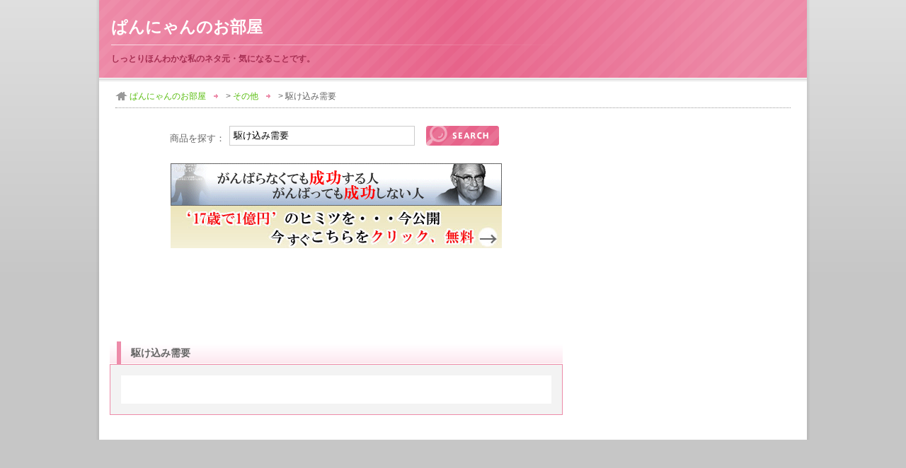

--- FILE ---
content_type: text/html; charset=UTF-8
request_url: http://pannyan.info/%E9%A7%86%E3%81%91%E8%BE%BC%E3%81%BF%E9%9C%80%E8%A6%81.html
body_size: 4282
content:
<!DOCTYPE html PUBLIC "-//W3C//DTD XHTML 1.0 Strict//EN" "http://www.w3.org/TR/xhtml1/DTD/xhtml1-strict.dtd">
<html xmlns="http://www.w3.org/1999/xhtml" lang="ja" xml:lang="ja" dir="ltr">

<head>
<meta http-equiv="content-type" content="text/html; charset=utf-8" />

<title>駆け込み需要</title>

<meta http-equiv="content-style-type" content="text/css" />
<meta http-equiv="content-script-type" content="text/javascript" />

<meta name="description" content="「駆け込み需要」はぱんにゃんのお部屋のコンテンツのひとつです。" />


<link rel="icon" href="http://pannyan.info/wp/wp-content/themes/wp_bravo_cat/img/common/favicon.png" type="image/png" />
<link rel="shortcut icon" href="http://pannyan.info/wp/wp-content/themes/wp_bravo_cat/img/common/favicon.ico" />

<link rel="alternate" type="application/rss+xml" title="RSS" href="https://pannyan.info/feed/rdf/" />
<link rel="alternate" href="https://pannyan.info/feed/atom/" type="application/rss+xml" title="Atom" />
<link rel="alternate" href="https://pannyan.info/feed/" type="application/rss+xml" title="RSS2.0" />

<link href="http://pannyan.info/wp/wp-content/themes/wp_bravo_cat/css/import.css" rel="stylesheet" type="text/css" media="all" />
<style type="text/css">
  div#page div#header div#headerInner {
      background-image: url("http://pannyan.info/wp/wp-content/themes/wp_bravo_cat/img/color/pink/bg_header-inner.png");
    }
  
  div#page div#contents div#contentsInner div#topicPath a {
    background-image: url("http://pannyan.info/wp/wp-content/themes/wp_bravo_cat/img/color/pink/arrow_topic-path.gif");
  }
  
  div#page div#contents div#main div.section h2 {
    background-image: url("http://pannyan.info/wp/wp-content/themes/wp_bravo_cat/img/color/pink/bg_h2.gif");
  }
  
  div#page div#contents div#main div.section div.boxInner h3,
  div#page div#contents div#main div.column div.section h3 {
    background-image: url("http://pannyan.info/wp/wp-content/themes/wp_bravo_cat/img/color/pink/bg_h3.gif");
  }
  
  div#page div#sub div.section ul li {
    background-image: url("http://pannyan.info/wp/wp-content/themes/wp_bravo_cat/img/color/pink/listmark_sub.gif");
  }

  body.home div#page div#main div#topSection h2 {
    background-image: url("http://pannyan.info/wp/wp-content/themes/wp_bravo_cat/img/color/pink/bg_h2-top_w1000.gif");
  }

  div#page div#sub div.section h3 {
    background-image: url("http://pannyan.info/wp/wp-content/themes/wp_bravo_cat/img/color/pink/bg_h3_sub_w1000.gif");
  }

  div#page div#header,
  div#page div#contents {
    background-image: url("http://pannyan.info/wp/wp-content/themes/wp_bravo_cat/img/bg_w1000.png");
  }

  div#page div#toTop {
    background-image: url("http://pannyan.info/wp/wp-content/themes/wp_bravo_cat/img/bg_to-top_w1000.png");
  }


</style>

<!--[if lte IE 6]>
  <link href="http://pannyan.info/wp/wp-content/themes/wp_bravo_cat/css/ie6.css" rel="stylesheet" type="text/css" media="all" />
<![endif]-->

<link rel='dns-prefetch' href='//s.w.org' />
		<script type="text/javascript">
			window._wpemojiSettings = {"baseUrl":"https:\/\/s.w.org\/images\/core\/emoji\/13.0.1\/72x72\/","ext":".png","svgUrl":"https:\/\/s.w.org\/images\/core\/emoji\/13.0.1\/svg\/","svgExt":".svg","source":{"concatemoji":"http:\/\/pannyan.info\/wp\/wp-includes\/js\/wp-emoji-release.min.js?ver=5.6.16"}};
			!function(e,a,t){var n,r,o,i=a.createElement("canvas"),p=i.getContext&&i.getContext("2d");function s(e,t){var a=String.fromCharCode;p.clearRect(0,0,i.width,i.height),p.fillText(a.apply(this,e),0,0);e=i.toDataURL();return p.clearRect(0,0,i.width,i.height),p.fillText(a.apply(this,t),0,0),e===i.toDataURL()}function c(e){var t=a.createElement("script");t.src=e,t.defer=t.type="text/javascript",a.getElementsByTagName("head")[0].appendChild(t)}for(o=Array("flag","emoji"),t.supports={everything:!0,everythingExceptFlag:!0},r=0;r<o.length;r++)t.supports[o[r]]=function(e){if(!p||!p.fillText)return!1;switch(p.textBaseline="top",p.font="600 32px Arial",e){case"flag":return s([127987,65039,8205,9895,65039],[127987,65039,8203,9895,65039])?!1:!s([55356,56826,55356,56819],[55356,56826,8203,55356,56819])&&!s([55356,57332,56128,56423,56128,56418,56128,56421,56128,56430,56128,56423,56128,56447],[55356,57332,8203,56128,56423,8203,56128,56418,8203,56128,56421,8203,56128,56430,8203,56128,56423,8203,56128,56447]);case"emoji":return!s([55357,56424,8205,55356,57212],[55357,56424,8203,55356,57212])}return!1}(o[r]),t.supports.everything=t.supports.everything&&t.supports[o[r]],"flag"!==o[r]&&(t.supports.everythingExceptFlag=t.supports.everythingExceptFlag&&t.supports[o[r]]);t.supports.everythingExceptFlag=t.supports.everythingExceptFlag&&!t.supports.flag,t.DOMReady=!1,t.readyCallback=function(){t.DOMReady=!0},t.supports.everything||(n=function(){t.readyCallback()},a.addEventListener?(a.addEventListener("DOMContentLoaded",n,!1),e.addEventListener("load",n,!1)):(e.attachEvent("onload",n),a.attachEvent("onreadystatechange",function(){"complete"===a.readyState&&t.readyCallback()})),(n=t.source||{}).concatemoji?c(n.concatemoji):n.wpemoji&&n.twemoji&&(c(n.twemoji),c(n.wpemoji)))}(window,document,window._wpemojiSettings);
		</script>
		<style type="text/css">
img.wp-smiley,
img.emoji {
	display: inline !important;
	border: none !important;
	box-shadow: none !important;
	height: 1em !important;
	width: 1em !important;
	margin: 0 .07em !important;
	vertical-align: -0.1em !important;
	background: none !important;
	padding: 0 !important;
}
</style>
	<link rel='stylesheet' id='wp-block-library-css'  href='http://pannyan.info/wp/wp-includes/css/dist/block-library/style.min.css?ver=5.6.16' type='text/css' media='all' />
<script type='text/javascript' src='http://ajax.microsoft.com/ajax/jquery/jquery-1.4.2.min.js?ver=5.6.16' id='jquery-js'></script>
<script type='text/javascript' src='http://pannyan.info/wp/wp-content/themes/wp_bravo_cat/js/yuga.js?ver=0.7.1' id='yuga-js'></script>
<script type='text/javascript' src='http://pannyan.info/wp/wp-content/themes/wp_bravo_cat/js/heightLine.js?ver=5.6.16' id='heightline-js'></script>
<link rel="https://api.w.org/" href="https://pannyan.info/wp-json/" /><link rel="alternate" type="application/json" href="https://pannyan.info/wp-json/wp/v2/posts/1364" /><link rel="canonical" href="https://pannyan.info/%e9%a7%86%e3%81%91%e8%be%bc%e3%81%bf%e9%9c%80%e8%a6%81.html" />
<link rel='shortlink' href='https://pannyan.info/?p=1364' />
<link rel="alternate" type="application/json+oembed" href="https://pannyan.info/wp-json/oembed/1.0/embed?url=https%3A%2F%2Fpannyan.info%2F%25e9%25a7%2586%25e3%2581%2591%25e8%25be%25bc%25e3%2581%25bf%25e9%259c%2580%25e8%25a6%2581.html" />
<link rel="alternate" type="text/xml+oembed" href="https://pannyan.info/wp-json/oembed/1.0/embed?url=https%3A%2F%2Fpannyan.info%2F%25e9%25a7%2586%25e3%2581%2591%25e8%25be%25bc%25e3%2581%25bf%25e9%259c%2580%25e8%25a6%2581.html&#038;format=xml" />
<link rel="alternate" media="handheld" type="text/html" href="https://pannyan.info/%E9%A7%86%E3%81%91%E8%BE%BC%E3%81%BF%E9%9C%80%E8%A6%81.html" />
<style data-context="foundation-flickity-css">/*! Flickity v2.0.2
http://flickity.metafizzy.co
---------------------------------------------- */.flickity-enabled{position:relative}.flickity-enabled:focus{outline:0}.flickity-viewport{overflow:hidden;position:relative;height:100%}.flickity-slider{position:absolute;width:100%;height:100%}.flickity-enabled.is-draggable{-webkit-tap-highlight-color:transparent;tap-highlight-color:transparent;-webkit-user-select:none;-moz-user-select:none;-ms-user-select:none;user-select:none}.flickity-enabled.is-draggable .flickity-viewport{cursor:move;cursor:-webkit-grab;cursor:grab}.flickity-enabled.is-draggable .flickity-viewport.is-pointer-down{cursor:-webkit-grabbing;cursor:grabbing}.flickity-prev-next-button{position:absolute;top:50%;width:44px;height:44px;border:none;border-radius:50%;background:#fff;background:hsla(0,0%,100%,.75);cursor:pointer;-webkit-transform:translateY(-50%);transform:translateY(-50%)}.flickity-prev-next-button:hover{background:#fff}.flickity-prev-next-button:focus{outline:0;box-shadow:0 0 0 5px #09f}.flickity-prev-next-button:active{opacity:.6}.flickity-prev-next-button.previous{left:10px}.flickity-prev-next-button.next{right:10px}.flickity-rtl .flickity-prev-next-button.previous{left:auto;right:10px}.flickity-rtl .flickity-prev-next-button.next{right:auto;left:10px}.flickity-prev-next-button:disabled{opacity:.3;cursor:auto}.flickity-prev-next-button svg{position:absolute;left:20%;top:20%;width:60%;height:60%}.flickity-prev-next-button .arrow{fill:#333}.flickity-page-dots{position:absolute;width:100%;bottom:-25px;padding:0;margin:0;list-style:none;text-align:center;line-height:1}.flickity-rtl .flickity-page-dots{direction:rtl}.flickity-page-dots .dot{display:inline-block;width:10px;height:10px;margin:0 8px;background:#333;border-radius:50%;opacity:.25;cursor:pointer}.flickity-page-dots .dot.is-selected{opacity:1}</style><style data-context="foundation-slideout-css">.slideout-menu{position:fixed;left:0;top:0;bottom:0;right:auto;z-index:0;width:256px;overflow-y:auto;-webkit-overflow-scrolling:touch;display:none}.slideout-menu.pushit-right{left:auto;right:0}.slideout-panel{position:relative;z-index:1;will-change:transform}.slideout-open,.slideout-open .slideout-panel,.slideout-open body{overflow:hidden}.slideout-open .slideout-menu{display:block}.pushit{display:none}</style><style>.ios7.web-app-mode.has-fixed header{ background-color: rgba(3,122,221,.88);}</style><script type="text/javascript">
  jQuery(function(){
    jQuery("form.phantom input[type=image]").click(function(){
      var query = jQuery("form input[type=text]").attr("value");
      if(query == "") {
        query = "ランキング";
      }
      jQuery("form").attr('action', "http://pannyan.info/f/rakuten/list/" + query + ".html");
    });
  })
</script>
<!--[if lte IE 6]>
  <script type="text/javascript" src="http://pannyan.info/wp/wp-content/themes/wp_bravo_cat/js/DD_belatedPNG_0.0.8a-min.js"></script>
  <script type="text/javascript">
    DD_belatedPNG.fix('.alpha, #header, #header h1, #contents, #toTop');
  </script>
<![endif]-->
</head>

<body id="pink_w1000"class="post-template-default single single-post postid-1364 single-format-standard w1000 pink left">
<div id="page">
<div id="header">
<div id="headerInner">
<h1><a href="https://pannyan.info">ぱんにゃんのお部屋</a></h1>
<p class="description">しっとりほんわかな私のネタ元・気になることです。</p>
<!-- / #headerInner --></div>
<!-- / #header --></div>

<div id="contents">
<div id="contentsInner">

<div id="topicPath">
<!-- Breadcrumb NavXT 6.6.0 -->
<a title="ぱんにゃんのお部屋" href="https://pannyan.info">ぱんにゃんのお部屋</a> &gt; <span property="itemListElement" typeof="ListItem"><a property="item" typeof="WebPage" title="Go to the その他 category archives." href="https://pannyan.info/category/%e3%81%9d%e3%81%ae%e4%bb%96/" class="taxonomy category" ><span property="name">その他</span></a><meta property="position" content="2"></span> &gt; 駆け込み需要</div>
<div id="main">

      <div id="itemSearch">
                  <form class="phantom" action="http://pannyan.info/f/rakuten" method="post">
        <fieldset>
          商品を探す：<input type="text" name="search" class="search" value="駆け込み需要"/>
          <input type="image" class="btn" alt="検索" src="http://pannyan.info/wp/wp-content/themes/wp_bravo_cat/img/color/pink/btn_search.gif" />
        </fieldset>
      </form>
    </div>
  
                      <div class="ad" id="googleAd">
              <script src="http://mrrc.s39.coreserver.jp/rakuten/rakutenmain.js"></script></p>
            </div>
          
    <div class="section">
    <h2>駆け込み需要</h2>
    <div class="box">
    <div class="boxInner">
<!--      <p id="tweet">
      			<a href="http://twitter.com/home?status=駆け込み需要&nbsp;" target="_blank"><img src="http://pannyan.info/wp/wp-content/themes/wp_bravo_cat/img/main/tweet.png" alt="ツイートする" width="135" height="25" /></a>
      </p>
-->
      <div class="postContent">
              </div>

      <!-- Yahooショッピング -->
                         
          

--- FILE ---
content_type: text/html; charset=UTF-8
request_url: http://mrrc.s39.coreserver.jp/rakuten/rakutenmain.php
body_size: 594
content:

<!DOCTYPE html PUBLIC "-//W3C//DTD XHTML 1.0 Transitional//EN" "http://www.w3.org/TR/xhtml1/DTD/xhtml1-transitional.dtd">
<html xmlns="http://www.w3.org/1999/xhtml">
<head>
<meta http-equiv="Content-Type" content="text/html; charset=utf-8" />
<title>無題ドキュメント</title>
<link href="./common.css" rel="stylesheet" type="text/css">
</head>
<body>

<!-- 広告 -->
<center>

<a href="http://mrrc.s39.coreserver.jp/j/moltz.html" target="_blank">
<img src="http://www.drmaltz.jp/image/affiliate/468_60.gif" alt="無料レポート「あの人はなぜ、いつも成功するのか？」の詳細はこちら" width="468" height="60" border="0"></a>

<br />


<a href="http://mrrc.s39.coreserver.jp/j/il02.html" target="_blank">
<img border="0" width="468" height="60" alt="「」" src="./il02_img.jpg"></a>
</center>

</body>
</html>


--- FILE ---
content_type: text/css
request_url: http://mrrc.s39.coreserver.jp/rakuten/common.css
body_size: 87
content:

body {
	margin-left: 0px;
	margin-top: 0px;
	margin-right: 0px;
	margin-bottom: 0px;
	padding: 0px;
}



/* -----------------------------*/

--- FILE ---
content_type: application/javascript
request_url: http://mrrc.s39.coreserver.jp/rakuten/rakutenmain.js
body_size: 213
content:
rnd = Math.floor((2-1+1) * Math.random() + 1);

document.open();
document.writeln('<center><IFRAME src="http://mrrc.s39.coreserver.jp/rakuten/rakutenmain.php" width="540" height="235" frameborder="0" scrolling="no"></IFRAME></center>');
document.close();


